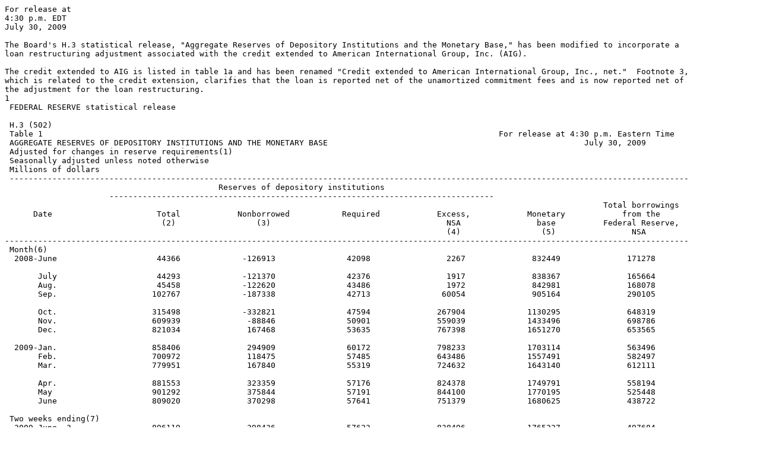

--- FILE ---
content_type: text/plain
request_url: https://www.federalreserve.gov/releases/h3/20090730/h3.txt
body_size: 5525
content:
For release at
4:30 p.m. EDT
July 30, 2009

The Board's H.3 statistical release, "Aggregate Reserves of Depository Institutions and the Monetary Base," has been modified to incorporate a
loan restructuring adjustment associated with the credit extended to American International Group, Inc. (AIG). 

The credit extended to AIG is listed in table 1a and has been renamed "Credit extended to American International Group, Inc., net."  Footnote 3,
which is related to the credit extension, clarifies that the loan is reported net of the unamortized commitment fees and is now reported net of
the adjustment for the loan restructuring.
1
 FEDERAL RESERVE statistical release
  
 H.3 (502)
 Table 1                                                                                                For release at 4:30 p.m. Eastern Time
 AGGREGATE RESERVES OF DEPOSITORY INSTITUTIONS AND THE MONETARY BASE                                                      July 30, 2009
 Adjusted for changes in reserve requirements(1)                                                                                              
 Seasonally adjusted unless noted otherwise
 Millions of dollars
 -----------------------------------------------------------------------------------------------------------------------------------------------
                                             Reserves of depository institutions                             
                      ---------------------------------------------------------------------------------
                                                                                                                              Total borrowings    
      Date                      Total            Nonborrowed           Required            Excess,            Monetary            from the    
                                 (2)                 (3)                                     NSA                base          Federal Reserve,    
                                                                                             (4)                 (5)                NSA     
------------------------------------------------------------------------------------------------------------------------------------------------
 Month(6)
  2008-June                     44366             -126913               42098                2267              832449              171278
                                                                                                                                         
       July                     44293             -121370               42376                1917              838367              165664
       Aug.                     45458             -122620               43486                1972              842981              168078
       Sep.                    102767             -187338               42713               60054              905164              290105
                                                                                                                                         
       Oct.                    315498             -332821               47594              267904             1130295              648319
       Nov.                    609939              -88846               50901              559039             1433496              698786
       Dec.                    821034              167468               53635              767398             1651270              653565
                                                                                                                                         
  2009-Jan.                    858406              294909               60172              798233             1703114              563496
       Feb.                    700972              118475               57485              643486             1557491              582497
       Mar.                    779951              167840               55319              724632             1643140              612111
                                                                                                                                         
       Apr.                    881553              323359               57176              824378             1749791              558194
       May                     901292              375844               57191              844100             1770195              525448
       June                    809020              370298               57641              751379             1680625              438722

 Two weeks ending(7)                                                                                                                           
  2009-June  3                 896119              398436               57623              838496             1765227              497684
            17                 848622              390382               56819              791802             1720110              458240
                                                                                                                                         
       July  1                 746273              342176               58531              687742             1618580              404097
            15                 805773              417944               61912              743861             1673835              387829
            29p                792177              444960               63334              728843             1663951              347217
                                                                                                                                         
------------------------------------------------------------------------------------------------------------------------------------------------  
 1. Reserves and monetary base figures incorporate adjustments for discontinuities, or "breaks," associated with regulatory changes in reserve 
    requirements. (For more information, refer to table 3.)
 2. Seasonally adjusted, break-adjusted total reserves equal seasonally adjusted, break-adjusted required reserves plus unadjusted excess 
    reserves. (Also, refer to footnote 2 in table 2 and footnote 2 in table 3.)
 3. Seasonally adjusted, break-adjusted nonborrowed reserves equal seasonally adjusted, break-adjusted total reserves less unadjusted total
    borrowings from the Federal Reserve.
 4. Excess reserves NSA equals unadjusted total reserves (table 2, column 1) less unadjusted required reserves (table 2, column 3).
 5. The seasonally adjusted, break-adjusted monetary base consists of (1) seasonally adjusted, break-adjusted total reserves plus (2) the
    seasonally adjusted currency component of the money stock plus (3), for all quarterly reporters on the "Report of Transaction Accounts,
    Other Deposits and Vault Cash" and for all those weekly reporters whose vault cash exceeds their required reserves, the seasonally adjusted,
    break-adjusted difference between current vault cash and the amount applied to satisfy current reserve requirements.  (Also, refer to 
    footnote 3 in table 2 and footnote 4 in table 3.)
 6. Prorated averages of biweekly averages.
 7. Averages of daily figures.
 
 p  preliminary
1
   
  
  
  
 H.3 (502)
 Table 1a                                                                                                
 AGGREGATE RESERVES OF DEPOSITORY INSTITUTIONS AND THE MONETARY BASE                                                          
 Not seasonally adjusted
 Millions of dollars
 -------------------------------------------------------------------------------------------------------------------------------------------------------------- 
                                                                              Other borrowings from the Federal Reserve(1)                                       
                                                 -------------------------------------------------------------------------------------------------------------- 
      Date                  Total                                                      Primary dealer    Asset-Backed       Credit                             
                          borrowings    Term                                              and other    Commercial Paper   extended to       Term       Other     
                           from the    auction      Primary     Secondary    Seasonal   broker-dealer    Money Market      American     Asset-Backed   credit   
                           Federal     credit                                              credit         Mutual Fund    International   Securities  extensions 
                           Reserve                                                           (2)          Liquidity    Group, Inc., net     Loan                
                                                                                                           Facility          (3)          Facility             
 -------------------------------------------------------------------------------------------------------------------------------------------------------------- 
 Month(4)                                                                                                                                                 
  2008-June                 171278       150000        14225           70           75          6908                                                       0  
                                                                                                                                                              
       July                 165664       150000        15204          107           98           255                                                       0  
       Aug.                 168078       150000        17980            1           97             0                                                       0  
       Sep.                 290105       149814        32632           35           87         53473         31877            22187                        0  
                                                                                                                                                              
       Oct.                 648319       244778        94017           38           28        114953        117457            77047                        0  
       Nov.                 698786       393088        95839          117            8         60655         71009            78070                        0  
       Dec.                 653565       438327        88245           52            3         47631         32102            47206                        0  
                                                                                                                                                              
  2009-Jan.                 563496       403523        70436           39            1         33061         17745            38690                        0  
       Feb.                 582497       438822        65463           11            3         26250         13533            38414                        0  
       Mar.                 612111       477049        62513            9            3         20292          7857            43328           1061         0  
                                                                                                                                                              
       Apr.                 558194       444933        47324           45            2         10918          4267            45057           5649         0  
       May                  525448       403970        40124           14           10           701         23347            44915          12367         0  
       June                 438722       316868        37302           21           32             0         18891            43057          22552         0  
                                                                                                                                                               
 Two weeks ending(5)                                                                                                                                           
  2009-June  3              497684       372541        40042           15           14             0         25758            43868          15447         0  
            17              458240       336566        36528            1           18             0         20284            43201          21643         0  
                                                                                                                                                              
       July  1              404097       282808        37503           44           51             0         15807            42715          25170         0  
            15              387829       273699        34712            0           72             0         10304            43394          25649         0  
            29p             347217       237632        33776           68           89             0          2317            43093          30244         0  
                                                                                                                                                              
---------------------------------------------------------------------------------------------------------------------------------------------------------------  
 1. The Federal Reserve Bank of New York (FRBNY) has extended credit to Maiden Lane LLC, Maiden Lane II LLC, Maiden Lane III LLC, and Commercial Paper Funding
    Facility LLC, as discussed in the notes to the Board's H.4.1 statistical release, "Factors Affecting Reserve Balances of Depository Institutions and 
    Condition Statement of Federal Reserve Banks."  Consistent with generally accepted accounting principles, the assets and liabilities of these LLCs have
    been consolidated with the assets and liabilities of the FRBNY because the FRBNY is either the sole or primary beneficiary of the LLCs.  As a consequence
    of this consolidation, the extensions of credit from the FRBNY to these LLCs are eliminated from the Federal Reserve's balance sheet, and, thus, the loans
    are not included in borrowed reserves.
 2. Includes credit extended through the Primary Dealer Credit Facility and credit extended to certain other broker-dealers.
 3. Includes outstanding principal and capitalized interest net of unamortized deferred commitment fees and allowance for loan restructuring. Excludes credit 
    extended to consolidated LLCs as described in footnote 1 above.
 4. Prorated averages of biweekly averages.
 5. Averages of daily figures.

 p  preliminary
1        
   
   
   
 H.3 (502)
 Table 2
 AGGREGATE RESERVES OF DEPOSITORY INSTITUTIONS AND THE MONETARY BASE
 Not adjusted for changes in reserve requirements(1) 
 Not seasonally adjusted
 Millions of dollars
 -------------------------------------------------------------------------------------------------------------------------------------------
                        Reserves of depository institutions                                         Vault cash(5)
                      --------------------------------------                             ------------------------------------
                                                                             Reserve                    Used to                      Net
      Date                Total     Nonborrowed   Required     Monetary      balances       Total       satisfy      Surplus      carryover
                           (2)                                   base       with F.R.                  required        (7)        of reserve
                                                                 (3)          Banks                    reserves                    balances
                                                                               (4)                        (6)                         (8)  
 -------------------------------------------------------------------------------------------------------------------------------------------
 Month(9)                                                                                
  2008-June               44936      -126342         42669       839103         9275        49307        35661         13646
                                                                                                                            
       July               45083      -120581         43166       846747         9616        49204        35467         13737
       Aug.               45000      -123078         43028       847472         9663        50146        35337         14809
       Sep.              102552      -187553         42498       908020        67171        50453        35381         15072
                                                                                                                            
       Oct.              314892      -333428         46988      1132509       278021        51747        36870         14877
       Nov.              609510       -89276         50471      1441067       571083        53051        38427         14624
       Dec.              821311       167745         53912      1663932       783639        53691        37671         16019
                                                                                                                            
  2009-Jan.              860676       297180         62443      1712081       820938        53898        39738         14160
       Feb.              701250       118752         57763      1562251       662248        54392        39001         15390
       Mar.              778120       166009         53488      1646934       741005        50758        37115         13643
                                                                                                                            
       Apr.              881833       323638         57455      1752744       844603        49380        37230         12151
       May               902948       377500         58848      1774910       865443        48850        37505         11344
       June              809867       371144         58488      1684034       772075        49798        37792         12006

 Two weeks ending(10)                                                                                                                    
  2009-June  3           898917       401233         60421      1771636       860671        48314        38246         10068         1714
            17           846873       388633         55070      1722762       810994        48765        35879         12886         1945
                                                                                                                                         
       July  1           749465       345368         61723      1622111       709717        51255        39748         11506         1780
            15           803159       415330         59297      1681413       766663        49024        36496         12528         1985
            29p          797147       449930         68304      1671168       758425        49144        38722         10422         1835
                                                                                                                                         
--------------------------------------------------------------------------------------------------------------------------------------------   
 1. Reflects actual required reserves, with no adjustments to eliminate the effects of discontinuities, or "breaks," associated with 
    regulatory changes in reserve requirements.
 2. Reserve balances with Federal Reserve Banks plus vault cash used to satisfy reserve requirements.
 3. The monetary base, not break-adjusted and not seasonally adjusted, consists of (1) total reserves plus (2) required clearing balances
    and adjustments to compensate for float at Federal Reserve Banks plus (3) the currency component of the money stock plus (4), for all 
    quarterly reporters on the "Report of Transaction Accounts, Other Deposits and Vault Cash" and for all those weekly reporters whose 
    vault cash exceeds their required reserves, the difference between current vault cash and the amount applied to satisfy current reserve 
    requirements. Currency and vault cash figures are measured over computation periods ending on Mondays.
 4. Excludes required clearing balances and adjustments to compensate for float and includes other off-balance-sheet "as-of" adjustments.
 5. Vault cash eligible to satisfy reserve requirements. It includes only vault cash held by those banks and thrifts that are not exempt
    from reserve requirements. Dates refer to the maintenance periods in which the vault cash can be used to satisfy reserve requirements.
 6. All vault cash held during the lagged computation period by "bound" institutions (i.e., those whose required reserves exceed their vault 
    cash) plus the amount of vault cash applied during the maintenance period by "nonbound" institutions (i.e., those whose vault cash 
    exceeds their required reserves) to satisfy current reserve requirements.
 7. Total vault cash eligible to satisfy reserve requirements, held by depository institutions not exempt from reserve requirements, minus the
    amount used to satisfy reserve requirements.
 8. Consists of carryover only at depository institutions maintaining reserves on the basis of two-week maintenance periods. Reflects excess (+) 
    or deficit (-) reserves eligible to be carried forward into the two-week reserve maintenance period ending on the date shown.
 9. Prorated averages of biweekly averages.
10. Averages of daily figures.

 p  preliminary
1
  
  
  
 H.3 (502)
 Table 3
 AGGREGATE RESERVES OF DEPOSITORY INSTITUTIONS AND THE MONETARY BASE
 Adjusted for changes in reserve requirements(1)
 Not seasonally adjusted
 Millions of dollars
 ----------------------------------------------------------------------------------------------------------
                                       Reserves of depository institutions
                         ----------------------------------------------------------------
      Date                           Total             Nonborrowed            Required            Monetary
                                      (2)                                        (3)                base
                                                                                                    (4) 
 ----------------------------------------------------------------------------------------------------------
 Month(5)
  2008-June                          44903              -126375                42636               831994
                                                                                                         
       July                          45037              -120627                43120               839507
       Aug.                          44940              -123138                42968               840331
       Sep.                         102491              -187614                42437               900639
                                                                                                         
       Oct.                         314816              -333503                46912              1125955
       Nov.                         609420               -89366                50381              1435235
       Dec.                         821219               167654                53821              1659319
                                                                                                         
  2009-Jan.                         860643               297147                62409              1707648
       Feb.                         701247               118750                57760              1557795
       Mar.                         778115               166004                53483              1642476
                                                                                                         
       Apr.                         881812               323618                57434              1748345
       May                          902913               377465                58813              1770584
       June                         809829               371107                58451              1679800

 Two weeks ending(6)                                                       
  2009-June  3                      898880               401197                60384              1767385
            17                      846836               388596                55034              1718519
                                                                                                         
       July  1                      749426               345329                61684              1617892
            15                      803119               415291                59258              1677198
            29p                     797076               449859                68233              1665954
                                                                                                         
 ----------------------------------------------------------------------------------------------------------
 Note: Current and historical H.3 data are available each week on the Federal Reserve Board's website
       (http://www.federalreserve.gov/). Monthly data are available back to January 1959, and weekly data 
       are available back to January 1975 for most series. For information about individual copies or
       subscriptions, contact Publications Services at the Federal Reserve Board (phone 202-452-3245, 
       fax 202-728-5886). For paid electronic access to current and historical data, call STAT-USA at
       1-800-782-8872 or 202-482-1986. 

 1. Figures reflect adjustments for discontinuities, or "breaks," associated with regulatory changes in
    reserve requirements.
 2. Break-adjusted total reserves equal break-adjusted required reserves (table 3, column 3) plus excess
    reserves NSA (table 1, column 4).
 3. To adjust required reserves for discontinuities due to regulatory changes in reserve requirements, a
    multiplicative procedure is used to estimate what required reserves would have been in past periods
    had current reserve requirements been in effect. Break-adjusted required reserves are equal to 
    break-adjusted required reserves against transactions deposits.
 4. The break-adjusted monetary base equals (1) break-adjusted total reserves plus (2) the (unadjusted)
    currency component of the money stock plus (3), for all quarterly reporters on the "Report of 
    Transaction Accounts, Other Deposits and Vault Cash" and for all those weekly reporters whose vault
    cash exceeds their required reserves, the break-adjusted difference between current vault cash and 
    the amount applied to satisfy current reserve requirements.
 5. Prorated averages of biweekly averages.
 6. Averages of daily figures.

 p  preliminary     

